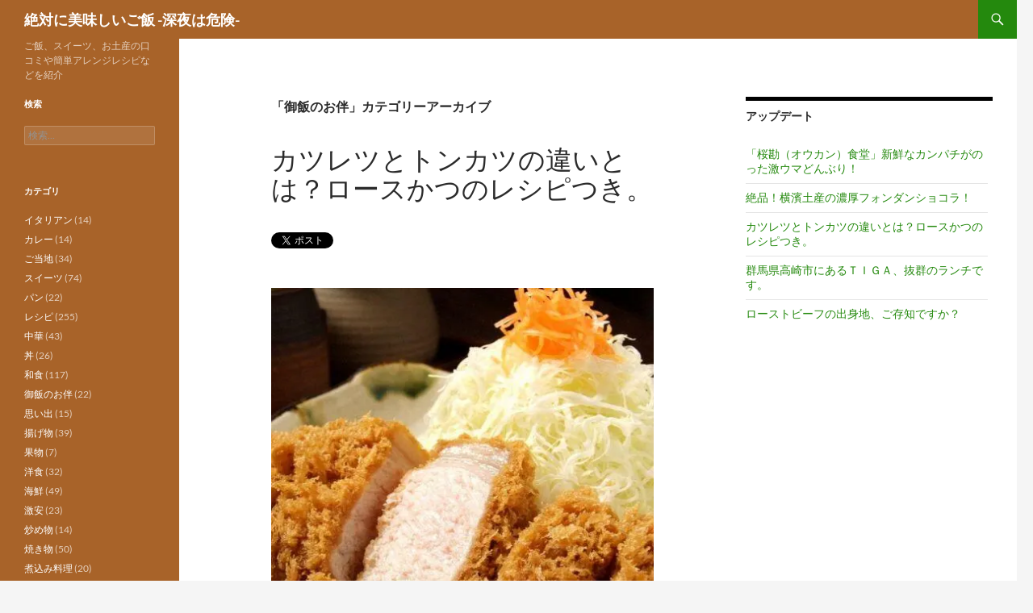

--- FILE ---
content_type: text/html; charset=UTF-8
request_url: https://food.yellow-goose.com/category/%E5%BE%A1%E9%A3%AF%E3%81%AE%E3%81%8A%E4%BC%B4/
body_size: 18138
content:
<!DOCTYPE html>
<!--[if IE 7]>
<html class="ie ie7" dir="ltr" lang="ja" prefix="og: https://ogp.me/ns#">
<![endif]-->
<!--[if IE 8]>
<html class="ie ie8" dir="ltr" lang="ja" prefix="og: https://ogp.me/ns#">
<![endif]-->
<!--[if !(IE 7) & !(IE 8)]><!-->
<html dir="ltr" lang="ja" prefix="og: https://ogp.me/ns#">
<!--<![endif]-->
<head>
	<meta charset="UTF-8">
	<meta name="viewport" content="width=device-width">
	<title>御飯のお伴 | 絶対に美味しいご飯 -深夜は危険-</title>
	<link rel="profile" href="http://gmpg.org/xfn/11">
	<link rel="pingback" href="https://food.yellow-goose.com/wp/xmlrpc.php">
	<!--[if lt IE 9]>
	<script src="https://food.yellow-goose.com/wp/wp-content/themes/twentyfourteen/js/html5.js"></script>
	<![endif]-->
	
		<!-- All in One SEO 4.9.3 - aioseo.com -->
	<meta name="robots" content="noindex, max-snippet:-1, max-image-preview:large, max-video-preview:-1" />
	<meta name="google-site-verification" content="8bUQLv3ShAvt-7OHXA8Y5Fam3q9FHEymlF4nG9bpfGc" />
	<link rel="canonical" href="https://food.yellow-goose.com/category/%e5%be%a1%e9%a3%af%e3%81%ae%e3%81%8a%e4%bc%b4/" />
	<link rel="next" href="https://food.yellow-goose.com/category/%E5%BE%A1%E9%A3%AF%E3%81%AE%E3%81%8A%E4%BC%B4/page/2/" />
	<meta name="generator" content="All in One SEO (AIOSEO) 4.9.3" />
		<script type="application/ld+json" class="aioseo-schema">
			{"@context":"https:\/\/schema.org","@graph":[{"@type":"BreadcrumbList","@id":"https:\/\/food.yellow-goose.com\/category\/%E5%BE%A1%E9%A3%AF%E3%81%AE%E3%81%8A%E4%BC%B4\/#breadcrumblist","itemListElement":[{"@type":"ListItem","@id":"https:\/\/food.yellow-goose.com#listItem","position":1,"name":"Home","item":"https:\/\/food.yellow-goose.com","nextItem":{"@type":"ListItem","@id":"https:\/\/food.yellow-goose.com\/category\/%e5%be%a1%e9%a3%af%e3%81%ae%e3%81%8a%e4%bc%b4\/#listItem","name":"\u5fa1\u98ef\u306e\u304a\u4f34"}},{"@type":"ListItem","@id":"https:\/\/food.yellow-goose.com\/category\/%e5%be%a1%e9%a3%af%e3%81%ae%e3%81%8a%e4%bc%b4\/#listItem","position":2,"name":"\u5fa1\u98ef\u306e\u304a\u4f34","previousItem":{"@type":"ListItem","@id":"https:\/\/food.yellow-goose.com#listItem","name":"Home"}}]},{"@type":"CollectionPage","@id":"https:\/\/food.yellow-goose.com\/category\/%E5%BE%A1%E9%A3%AF%E3%81%AE%E3%81%8A%E4%BC%B4\/#collectionpage","url":"https:\/\/food.yellow-goose.com\/category\/%E5%BE%A1%E9%A3%AF%E3%81%AE%E3%81%8A%E4%BC%B4\/","name":"\u5fa1\u98ef\u306e\u304a\u4f34 | \u7d76\u5bfe\u306b\u7f8e\u5473\u3057\u3044\u3054\u98ef -\u6df1\u591c\u306f\u5371\u967a-","inLanguage":"ja","isPartOf":{"@id":"https:\/\/food.yellow-goose.com\/#website"},"breadcrumb":{"@id":"https:\/\/food.yellow-goose.com\/category\/%E5%BE%A1%E9%A3%AF%E3%81%AE%E3%81%8A%E4%BC%B4\/#breadcrumblist"}},{"@type":"Person","@id":"https:\/\/food.yellow-goose.com\/#person","name":"\u98ef\u98df\u3046\u4eba"},{"@type":"WebSite","@id":"https:\/\/food.yellow-goose.com\/#website","url":"https:\/\/food.yellow-goose.com\/","name":"\u7d76\u5bfe\u306b\u7f8e\u5473\u3057\u3044\u3054\u98ef -\u6df1\u591c\u306f\u5371\u967a-","description":"\u3054\u98ef\u3001\u30b9\u30a4\u30fc\u30c4\u3001\u304a\u571f\u7523\u306e\u53e3\u30b3\u30df\u3084\u7c21\u5358\u30a2\u30ec\u30f3\u30b8\u30ec\u30b7\u30d4\u306a\u3069\u3092\u7d39\u4ecb","inLanguage":"ja","publisher":{"@id":"https:\/\/food.yellow-goose.com\/#person"}}]}
		</script>
		<!-- All in One SEO -->

<link rel='dns-prefetch' href='//stats.wp.com' />
<link rel='preconnect' href='//i0.wp.com' />
<link rel='preconnect' href='//c0.wp.com' />
<link rel="alternate" type="application/rss+xml" title="絶対に美味しいご飯 -深夜は危険- &raquo; フィード" href="https://food.yellow-goose.com/feed/" />
<link rel="alternate" type="application/rss+xml" title="絶対に美味しいご飯 -深夜は危険- &raquo; コメントフィード" href="https://food.yellow-goose.com/comments/feed/" />
<link rel="alternate" type="application/rss+xml" title="絶対に美味しいご飯 -深夜は危険- &raquo; 御飯のお伴 カテゴリーのフィード" href="https://food.yellow-goose.com/category/%e5%be%a1%e9%a3%af%e3%81%ae%e3%81%8a%e4%bc%b4/feed/" />
<style id='wp-img-auto-sizes-contain-inline-css'>
img:is([sizes=auto i],[sizes^="auto," i]){contain-intrinsic-size:3000px 1500px}
/*# sourceURL=wp-img-auto-sizes-contain-inline-css */
</style>
<link rel='stylesheet' id='twentyfourteen-jetpack-css' href='https://c0.wp.com/p/jetpack/15.4/modules/theme-tools/compat/twentyfourteen.css' media='all' />
<style id='wp-emoji-styles-inline-css'>

	img.wp-smiley, img.emoji {
		display: inline !important;
		border: none !important;
		box-shadow: none !important;
		height: 1em !important;
		width: 1em !important;
		margin: 0 0.07em !important;
		vertical-align: -0.1em !important;
		background: none !important;
		padding: 0 !important;
	}
/*# sourceURL=wp-emoji-styles-inline-css */
</style>
<style id='wp-block-library-inline-css'>
:root{--wp-block-synced-color:#7a00df;--wp-block-synced-color--rgb:122,0,223;--wp-bound-block-color:var(--wp-block-synced-color);--wp-editor-canvas-background:#ddd;--wp-admin-theme-color:#007cba;--wp-admin-theme-color--rgb:0,124,186;--wp-admin-theme-color-darker-10:#006ba1;--wp-admin-theme-color-darker-10--rgb:0,107,160.5;--wp-admin-theme-color-darker-20:#005a87;--wp-admin-theme-color-darker-20--rgb:0,90,135;--wp-admin-border-width-focus:2px}@media (min-resolution:192dpi){:root{--wp-admin-border-width-focus:1.5px}}.wp-element-button{cursor:pointer}:root .has-very-light-gray-background-color{background-color:#eee}:root .has-very-dark-gray-background-color{background-color:#313131}:root .has-very-light-gray-color{color:#eee}:root .has-very-dark-gray-color{color:#313131}:root .has-vivid-green-cyan-to-vivid-cyan-blue-gradient-background{background:linear-gradient(135deg,#00d084,#0693e3)}:root .has-purple-crush-gradient-background{background:linear-gradient(135deg,#34e2e4,#4721fb 50%,#ab1dfe)}:root .has-hazy-dawn-gradient-background{background:linear-gradient(135deg,#faaca8,#dad0ec)}:root .has-subdued-olive-gradient-background{background:linear-gradient(135deg,#fafae1,#67a671)}:root .has-atomic-cream-gradient-background{background:linear-gradient(135deg,#fdd79a,#004a59)}:root .has-nightshade-gradient-background{background:linear-gradient(135deg,#330968,#31cdcf)}:root .has-midnight-gradient-background{background:linear-gradient(135deg,#020381,#2874fc)}:root{--wp--preset--font-size--normal:16px;--wp--preset--font-size--huge:42px}.has-regular-font-size{font-size:1em}.has-larger-font-size{font-size:2.625em}.has-normal-font-size{font-size:var(--wp--preset--font-size--normal)}.has-huge-font-size{font-size:var(--wp--preset--font-size--huge)}.has-text-align-center{text-align:center}.has-text-align-left{text-align:left}.has-text-align-right{text-align:right}.has-fit-text{white-space:nowrap!important}#end-resizable-editor-section{display:none}.aligncenter{clear:both}.items-justified-left{justify-content:flex-start}.items-justified-center{justify-content:center}.items-justified-right{justify-content:flex-end}.items-justified-space-between{justify-content:space-between}.screen-reader-text{border:0;clip-path:inset(50%);height:1px;margin:-1px;overflow:hidden;padding:0;position:absolute;width:1px;word-wrap:normal!important}.screen-reader-text:focus{background-color:#ddd;clip-path:none;color:#444;display:block;font-size:1em;height:auto;left:5px;line-height:normal;padding:15px 23px 14px;text-decoration:none;top:5px;width:auto;z-index:100000}html :where(.has-border-color){border-style:solid}html :where([style*=border-top-color]){border-top-style:solid}html :where([style*=border-right-color]){border-right-style:solid}html :where([style*=border-bottom-color]){border-bottom-style:solid}html :where([style*=border-left-color]){border-left-style:solid}html :where([style*=border-width]){border-style:solid}html :where([style*=border-top-width]){border-top-style:solid}html :where([style*=border-right-width]){border-right-style:solid}html :where([style*=border-bottom-width]){border-bottom-style:solid}html :where([style*=border-left-width]){border-left-style:solid}html :where(img[class*=wp-image-]){height:auto;max-width:100%}:where(figure){margin:0 0 1em}html :where(.is-position-sticky){--wp-admin--admin-bar--position-offset:var(--wp-admin--admin-bar--height,0px)}@media screen and (max-width:600px){html :where(.is-position-sticky){--wp-admin--admin-bar--position-offset:0px}}

/*# sourceURL=wp-block-library-inline-css */
</style><style id='global-styles-inline-css'>
:root{--wp--preset--aspect-ratio--square: 1;--wp--preset--aspect-ratio--4-3: 4/3;--wp--preset--aspect-ratio--3-4: 3/4;--wp--preset--aspect-ratio--3-2: 3/2;--wp--preset--aspect-ratio--2-3: 2/3;--wp--preset--aspect-ratio--16-9: 16/9;--wp--preset--aspect-ratio--9-16: 9/16;--wp--preset--color--black: #000;--wp--preset--color--cyan-bluish-gray: #abb8c3;--wp--preset--color--white: #fff;--wp--preset--color--pale-pink: #f78da7;--wp--preset--color--vivid-red: #cf2e2e;--wp--preset--color--luminous-vivid-orange: #ff6900;--wp--preset--color--luminous-vivid-amber: #fcb900;--wp--preset--color--light-green-cyan: #7bdcb5;--wp--preset--color--vivid-green-cyan: #00d084;--wp--preset--color--pale-cyan-blue: #8ed1fc;--wp--preset--color--vivid-cyan-blue: #0693e3;--wp--preset--color--vivid-purple: #9b51e0;--wp--preset--color--green: #24890d;--wp--preset--color--dark-gray: #2b2b2b;--wp--preset--color--medium-gray: #767676;--wp--preset--color--light-gray: #f5f5f5;--wp--preset--gradient--vivid-cyan-blue-to-vivid-purple: linear-gradient(135deg,rgb(6,147,227) 0%,rgb(155,81,224) 100%);--wp--preset--gradient--light-green-cyan-to-vivid-green-cyan: linear-gradient(135deg,rgb(122,220,180) 0%,rgb(0,208,130) 100%);--wp--preset--gradient--luminous-vivid-amber-to-luminous-vivid-orange: linear-gradient(135deg,rgb(252,185,0) 0%,rgb(255,105,0) 100%);--wp--preset--gradient--luminous-vivid-orange-to-vivid-red: linear-gradient(135deg,rgb(255,105,0) 0%,rgb(207,46,46) 100%);--wp--preset--gradient--very-light-gray-to-cyan-bluish-gray: linear-gradient(135deg,rgb(238,238,238) 0%,rgb(169,184,195) 100%);--wp--preset--gradient--cool-to-warm-spectrum: linear-gradient(135deg,rgb(74,234,220) 0%,rgb(151,120,209) 20%,rgb(207,42,186) 40%,rgb(238,44,130) 60%,rgb(251,105,98) 80%,rgb(254,248,76) 100%);--wp--preset--gradient--blush-light-purple: linear-gradient(135deg,rgb(255,206,236) 0%,rgb(152,150,240) 100%);--wp--preset--gradient--blush-bordeaux: linear-gradient(135deg,rgb(254,205,165) 0%,rgb(254,45,45) 50%,rgb(107,0,62) 100%);--wp--preset--gradient--luminous-dusk: linear-gradient(135deg,rgb(255,203,112) 0%,rgb(199,81,192) 50%,rgb(65,88,208) 100%);--wp--preset--gradient--pale-ocean: linear-gradient(135deg,rgb(255,245,203) 0%,rgb(182,227,212) 50%,rgb(51,167,181) 100%);--wp--preset--gradient--electric-grass: linear-gradient(135deg,rgb(202,248,128) 0%,rgb(113,206,126) 100%);--wp--preset--gradient--midnight: linear-gradient(135deg,rgb(2,3,129) 0%,rgb(40,116,252) 100%);--wp--preset--font-size--small: 13px;--wp--preset--font-size--medium: 20px;--wp--preset--font-size--large: 36px;--wp--preset--font-size--x-large: 42px;--wp--preset--spacing--20: 0.44rem;--wp--preset--spacing--30: 0.67rem;--wp--preset--spacing--40: 1rem;--wp--preset--spacing--50: 1.5rem;--wp--preset--spacing--60: 2.25rem;--wp--preset--spacing--70: 3.38rem;--wp--preset--spacing--80: 5.06rem;--wp--preset--shadow--natural: 6px 6px 9px rgba(0, 0, 0, 0.2);--wp--preset--shadow--deep: 12px 12px 50px rgba(0, 0, 0, 0.4);--wp--preset--shadow--sharp: 6px 6px 0px rgba(0, 0, 0, 0.2);--wp--preset--shadow--outlined: 6px 6px 0px -3px rgb(255, 255, 255), 6px 6px rgb(0, 0, 0);--wp--preset--shadow--crisp: 6px 6px 0px rgb(0, 0, 0);}:where(.is-layout-flex){gap: 0.5em;}:where(.is-layout-grid){gap: 0.5em;}body .is-layout-flex{display: flex;}.is-layout-flex{flex-wrap: wrap;align-items: center;}.is-layout-flex > :is(*, div){margin: 0;}body .is-layout-grid{display: grid;}.is-layout-grid > :is(*, div){margin: 0;}:where(.wp-block-columns.is-layout-flex){gap: 2em;}:where(.wp-block-columns.is-layout-grid){gap: 2em;}:where(.wp-block-post-template.is-layout-flex){gap: 1.25em;}:where(.wp-block-post-template.is-layout-grid){gap: 1.25em;}.has-black-color{color: var(--wp--preset--color--black) !important;}.has-cyan-bluish-gray-color{color: var(--wp--preset--color--cyan-bluish-gray) !important;}.has-white-color{color: var(--wp--preset--color--white) !important;}.has-pale-pink-color{color: var(--wp--preset--color--pale-pink) !important;}.has-vivid-red-color{color: var(--wp--preset--color--vivid-red) !important;}.has-luminous-vivid-orange-color{color: var(--wp--preset--color--luminous-vivid-orange) !important;}.has-luminous-vivid-amber-color{color: var(--wp--preset--color--luminous-vivid-amber) !important;}.has-light-green-cyan-color{color: var(--wp--preset--color--light-green-cyan) !important;}.has-vivid-green-cyan-color{color: var(--wp--preset--color--vivid-green-cyan) !important;}.has-pale-cyan-blue-color{color: var(--wp--preset--color--pale-cyan-blue) !important;}.has-vivid-cyan-blue-color{color: var(--wp--preset--color--vivid-cyan-blue) !important;}.has-vivid-purple-color{color: var(--wp--preset--color--vivid-purple) !important;}.has-black-background-color{background-color: var(--wp--preset--color--black) !important;}.has-cyan-bluish-gray-background-color{background-color: var(--wp--preset--color--cyan-bluish-gray) !important;}.has-white-background-color{background-color: var(--wp--preset--color--white) !important;}.has-pale-pink-background-color{background-color: var(--wp--preset--color--pale-pink) !important;}.has-vivid-red-background-color{background-color: var(--wp--preset--color--vivid-red) !important;}.has-luminous-vivid-orange-background-color{background-color: var(--wp--preset--color--luminous-vivid-orange) !important;}.has-luminous-vivid-amber-background-color{background-color: var(--wp--preset--color--luminous-vivid-amber) !important;}.has-light-green-cyan-background-color{background-color: var(--wp--preset--color--light-green-cyan) !important;}.has-vivid-green-cyan-background-color{background-color: var(--wp--preset--color--vivid-green-cyan) !important;}.has-pale-cyan-blue-background-color{background-color: var(--wp--preset--color--pale-cyan-blue) !important;}.has-vivid-cyan-blue-background-color{background-color: var(--wp--preset--color--vivid-cyan-blue) !important;}.has-vivid-purple-background-color{background-color: var(--wp--preset--color--vivid-purple) !important;}.has-black-border-color{border-color: var(--wp--preset--color--black) !important;}.has-cyan-bluish-gray-border-color{border-color: var(--wp--preset--color--cyan-bluish-gray) !important;}.has-white-border-color{border-color: var(--wp--preset--color--white) !important;}.has-pale-pink-border-color{border-color: var(--wp--preset--color--pale-pink) !important;}.has-vivid-red-border-color{border-color: var(--wp--preset--color--vivid-red) !important;}.has-luminous-vivid-orange-border-color{border-color: var(--wp--preset--color--luminous-vivid-orange) !important;}.has-luminous-vivid-amber-border-color{border-color: var(--wp--preset--color--luminous-vivid-amber) !important;}.has-light-green-cyan-border-color{border-color: var(--wp--preset--color--light-green-cyan) !important;}.has-vivid-green-cyan-border-color{border-color: var(--wp--preset--color--vivid-green-cyan) !important;}.has-pale-cyan-blue-border-color{border-color: var(--wp--preset--color--pale-cyan-blue) !important;}.has-vivid-cyan-blue-border-color{border-color: var(--wp--preset--color--vivid-cyan-blue) !important;}.has-vivid-purple-border-color{border-color: var(--wp--preset--color--vivid-purple) !important;}.has-vivid-cyan-blue-to-vivid-purple-gradient-background{background: var(--wp--preset--gradient--vivid-cyan-blue-to-vivid-purple) !important;}.has-light-green-cyan-to-vivid-green-cyan-gradient-background{background: var(--wp--preset--gradient--light-green-cyan-to-vivid-green-cyan) !important;}.has-luminous-vivid-amber-to-luminous-vivid-orange-gradient-background{background: var(--wp--preset--gradient--luminous-vivid-amber-to-luminous-vivid-orange) !important;}.has-luminous-vivid-orange-to-vivid-red-gradient-background{background: var(--wp--preset--gradient--luminous-vivid-orange-to-vivid-red) !important;}.has-very-light-gray-to-cyan-bluish-gray-gradient-background{background: var(--wp--preset--gradient--very-light-gray-to-cyan-bluish-gray) !important;}.has-cool-to-warm-spectrum-gradient-background{background: var(--wp--preset--gradient--cool-to-warm-spectrum) !important;}.has-blush-light-purple-gradient-background{background: var(--wp--preset--gradient--blush-light-purple) !important;}.has-blush-bordeaux-gradient-background{background: var(--wp--preset--gradient--blush-bordeaux) !important;}.has-luminous-dusk-gradient-background{background: var(--wp--preset--gradient--luminous-dusk) !important;}.has-pale-ocean-gradient-background{background: var(--wp--preset--gradient--pale-ocean) !important;}.has-electric-grass-gradient-background{background: var(--wp--preset--gradient--electric-grass) !important;}.has-midnight-gradient-background{background: var(--wp--preset--gradient--midnight) !important;}.has-small-font-size{font-size: var(--wp--preset--font-size--small) !important;}.has-medium-font-size{font-size: var(--wp--preset--font-size--medium) !important;}.has-large-font-size{font-size: var(--wp--preset--font-size--large) !important;}.has-x-large-font-size{font-size: var(--wp--preset--font-size--x-large) !important;}
/*# sourceURL=global-styles-inline-css */
</style>

<style id='classic-theme-styles-inline-css'>
/*! This file is auto-generated */
.wp-block-button__link{color:#fff;background-color:#32373c;border-radius:9999px;box-shadow:none;text-decoration:none;padding:calc(.667em + 2px) calc(1.333em + 2px);font-size:1.125em}.wp-block-file__button{background:#32373c;color:#fff;text-decoration:none}
/*# sourceURL=/wp-includes/css/classic-themes.min.css */
</style>
<link rel='stylesheet' id='parent-style-css' href='https://food.yellow-goose.com/wp/wp-content/themes/twentyfourteen/style.css?ver=6.9' media='all' />
<link rel='stylesheet' id='twentyfourteen-lato-css' href='https://food.yellow-goose.com/wp/wp-content/themes/twentyfourteen/fonts/font-lato.css?ver=20230328' media='all' />
<link rel='stylesheet' id='genericons-css' href='https://c0.wp.com/p/jetpack/15.4/_inc/genericons/genericons/genericons.css' media='all' />
<link rel='stylesheet' id='twentyfourteen-style-css' href='https://food.yellow-goose.com/wp/wp-content/themes/twentyfourteen-ch/style.css?ver=20251202' media='all' />
<link rel='stylesheet' id='twentyfourteen-block-style-css' href='https://food.yellow-goose.com/wp/wp-content/themes/twentyfourteen/css/blocks.css?ver=20250715' media='all' />
<script src="https://c0.wp.com/c/6.9/wp-includes/js/jquery/jquery.min.js" id="jquery-core-js"></script>
<script src="https://c0.wp.com/c/6.9/wp-includes/js/jquery/jquery-migrate.min.js" id="jquery-migrate-js"></script>
<script id="jquery-js-after">
jQuery(document).ready(function() {
	jQuery(".1b89b83e50904cffc2318a1a2cff58d8").click(function() {
		jQuery.post(
			"https://food.yellow-goose.com/wp/wp-admin/admin-ajax.php", {
				"action": "quick_adsense_onpost_ad_click",
				"quick_adsense_onpost_ad_index": jQuery(this).attr("data-index"),
				"quick_adsense_nonce": "10d4a14f9f",
			}, function(response) { }
		);
	});
});

//# sourceURL=jquery-js-after
</script>
<script src="https://food.yellow-goose.com/wp/wp-content/themes/twentyfourteen/js/functions.js?ver=20250729" id="twentyfourteen-script-js" defer data-wp-strategy="defer"></script>
<link rel="https://api.w.org/" href="https://food.yellow-goose.com/wp-json/" /><link rel="alternate" title="JSON" type="application/json" href="https://food.yellow-goose.com/wp-json/wp/v2/categories/10" /><link rel="EditURI" type="application/rsd+xml" title="RSD" href="https://food.yellow-goose.com/wp/xmlrpc.php?rsd" />
<meta name="generator" content="WordPress 6.9" />
<!-- This site is powered by Tweet, Like, Plusone and Share Plugin - http://techxt.com/tweet-like-google-1-and-share-plugin-wordpress/ -->
		<meta property="og:type" content="article" />
		<meta property="og:title" content="絶対に美味しいご飯 -深夜は危険-" />
		<meta property="og:url" content="https://food.yellow-goose.com" />
		<meta property="og:description" content="ご飯、スイーツ、お土産の口コミや簡単アレンジレシピなどを紹介" />
		<meta property="og:site_name" content="絶対に美味しいご飯 -深夜は危険-" />
		<!--[if lt IE 9]>
	  <script src="//html5shim.googlecode.com/svn/trunk/html5.js"></script>
	<![endif]-->
			<style type="text/css">div.socialicons{float:left;display:block;margin-right: 10px;line-height: 1;padding-bottom:10px;}div.socialiconsv{line-height: 1;}div.socialiconsv p{line-height: 1;display:none;}div.socialicons p{margin-bottom: 0px !important;margin-top: 0px !important;padding-bottom: 0px !important;padding-top: 0px !important;}div.social4iv{background: none repeat scroll 0 0 #FFFFFF;border: 1px solid #aaa;border-radius: 3px 3px 3px 3px;box-shadow: 3px 3px 3px #DDDDDD;padding: 3px;position: fixed;text-align: center;top: 55px;width: 76px;display:none;}div.socialiconsv{padding-bottom: 5px;}</style>
<style type="text/css">.post_content .social4i iframe {
  margin:0 !important;
}
.fb-like iframe,.item-facebook-like iframe {
max-width: none !important;
}</style>	<style>img#wpstats{display:none}</style>
		<link rel="icon" href="https://i0.wp.com/food.yellow-goose.com/wp/wp-content/uploads/2020/04/cropped-aomaru.png?fit=32%2C32&#038;ssl=1" sizes="32x32" />
<link rel="icon" href="https://i0.wp.com/food.yellow-goose.com/wp/wp-content/uploads/2020/04/cropped-aomaru.png?fit=192%2C192&#038;ssl=1" sizes="192x192" />
<link rel="apple-touch-icon" href="https://i0.wp.com/food.yellow-goose.com/wp/wp-content/uploads/2020/04/cropped-aomaru.png?fit=180%2C180&#038;ssl=1" />
<meta name="msapplication-TileImage" content="https://i0.wp.com/food.yellow-goose.com/wp/wp-content/uploads/2020/04/cropped-aomaru.png?fit=270%2C270&#038;ssl=1" />
		<style id="wp-custom-css">
			/*
カスタム CSS 機能へようこそ。

使い方についてはこちらをご覧ください
(英語ドキュメンテーション)。http://wp.me/PEmnE-Bt
*/
footer.site-footer {
	display: none;
}

.hentry .mejs-mediaelement,
.hentry .mejs-container .mejs-controls {
	background: #a86329;
}

.site-header {
	background-color: #a86329;
}

.content-sidebar .widget_twentyfourteen_ephemera .widget-title:before {
	background-color: #a86329;
}

.featured-content {
	background: #a86329 url(images/pattern-dark.svg) repeat fixed;
}

.featured-content .entry-header {
	background-color: #a86329;
}

.slider-control-paging {
	background-color: #a86329;
}

.grid .featured-content .entry-header {
	border-color: #a86329;
}

.site:before {
	background-color: #a86329;
}

a {
	color: #ba3434;
	text-decoration: none;
}

a:hover {
	color: #ba3434;
	text-decoration: underline;
}

.post-thumbnail {
	display: none;
}

div.entry-meta {
	display: none;
}

.wpp_featured {
	float: left;
	margin: 3px;
}

ul {
	list-style: none;
	width: 98%;
}

/*ul.random-posts {
	list-style: none;
	width: 98%;
}*/
ul.random-posts li {
	list-style: none;
	border-bottom: 1px dashed #ccc;
	height: 145px;
	margin: 15px 10px 5px;
	font-size: 13px;
}

ul.random-posts li img {
	float: left;
	margin: 3px;
}

span.black {
	color: #666;
	text-decoration: none;
}

div.picul {
	font-size: 12px;
}

div.picul li img {
	margin-bottom: 20px;
}

div.picul img {
	float: left;
}		</style>
		</head>

<body class="archive category category-10 wp-embed-responsive wp-theme-twentyfourteen wp-child-theme-twentyfourteen-ch masthead-fixed list-view">
<script async src="//pagead2.googlesyndication.com/pagead/js/adsbygoogle.js"></script>
<script>
  (adsbygoogle = window.adsbygoogle || []).push({
    google_ad_client: "ca-pub-9460117674873596",
    enable_page_level_ads: true
  });
</script>
<div id="page" class="hfeed site">
	
	<header id="masthead" class="site-header" role="banner">
		<div class="header-main">
			<h1 class="site-title"><a href="https://food.yellow-goose.com/" rel="home">絶対に美味しいご飯 -深夜は危険-</a></h1>

			<div class="search-toggle">
				<a href="#search-container" class="screen-reader-text" aria-expanded="false" aria-controls="search-container">検索</a>
			</div>

			<nav id="primary-navigation" class="site-navigation primary-navigation" role="navigation">
				<button class="menu-toggle">メインメニュー</button>
				<a class="screen-reader-text skip-link" href="#content">コンテンツへスキップ</a>
				<div id="primary-menu" class="nav-menu"></div>
			</nav>
		</div>

		<div id="search-container" class="search-box-wrapper hide">
			<div class="search-box">
				<form role="search" method="get" class="search-form" action="https://food.yellow-goose.com/">
				<label>
					<span class="screen-reader-text">検索:</span>
					<input type="search" class="search-field" placeholder="検索&hellip;" value="" name="s" />
				</label>
				<input type="submit" class="search-submit" value="検索" />
			</form>			</div>
		</div>
	</header><!-- #masthead -->

	<div id="main" class="site-main">

	<section id="primary" class="content-area">
		<div id="content" class="site-content" role="main">

			
			<header class="archive-header">
				<h1 class="archive-title">
				「御飯のお伴」カテゴリーアーカイブ				</h1>

							</header><!-- .archive-header -->

				
<article id="post-2127" class="post-2127 post type-post status-publish format-standard has-post-thumbnail hentry category-27 category-10 category-14">
	
	<a class="post-thumbnail" href="https://food.yellow-goose.com/%e3%82%ab%e3%83%84%e3%83%ac%e3%83%84%e3%81%a8%e3%83%88%e3%83%b3%e3%82%ab%e3%83%84%e3%81%ae%e9%81%95%e3%81%84%e3%81%a8%e3%81%af%ef%bc%9f%e3%83%ad%e3%83%bc%e3%82%b9%e3%81%8b%e3%81%a4%e3%81%ae%e3%83%ac/" aria-hidden="true">
			<img width="480" height="372" src="https://i0.wp.com/food.yellow-goose.com/wp/wp-content/uploads/2014/12/BaTREEeCIAAQeib.jpg?resize=480%2C372&amp;ssl=1" class="attachment-post-thumbnail size-post-thumbnail wp-post-image" alt="カツレツとトンカツの違いとは？ロースかつのレシピつき。" decoding="async" fetchpriority="high" />	</a>

			
	<header class="entry-header">
				<div class="entry-meta">
			<span class="cat-links"><a href="https://food.yellow-goose.com/category/%e3%83%ac%e3%82%b7%e3%83%94/" rel="category tag">レシピ</a>, <a href="https://food.yellow-goose.com/category/%e5%be%a1%e9%a3%af%e3%81%ae%e3%81%8a%e4%bc%b4/" rel="category tag">御飯のお伴</a>, <a href="https://food.yellow-goose.com/category/%e6%8f%9a%e3%81%92%e7%89%a9/" rel="category tag">揚げ物</a></span>
		</div>
			<h1 class="entry-title"><a href="https://food.yellow-goose.com/%e3%82%ab%e3%83%84%e3%83%ac%e3%83%84%e3%81%a8%e3%83%88%e3%83%b3%e3%82%ab%e3%83%84%e3%81%ae%e9%81%95%e3%81%84%e3%81%a8%e3%81%af%ef%bc%9f%e3%83%ad%e3%83%bc%e3%82%b9%e3%81%8b%e3%81%a4%e3%81%ae%e3%83%ac/" rel="bookmark">カツレツとトンカツの違いとは？ロースかつのレシピつき。</a></h1>
		<div class="entry-meta">
			<span class="entry-date"><a href="https://food.yellow-goose.com/%e3%82%ab%e3%83%84%e3%83%ac%e3%83%84%e3%81%a8%e3%83%88%e3%83%b3%e3%82%ab%e3%83%84%e3%81%ae%e9%81%95%e3%81%84%e3%81%a8%e3%81%af%ef%bc%9f%e3%83%ad%e3%83%bc%e3%82%b9%e3%81%8b%e3%81%a4%e3%81%ae%e3%83%ac/" rel="bookmark"><time class="entry-date" datetime="2014-12-03T16:06:14+09:00">2014/12/03</time></a></span> <span class="byline"><span class="author vcard"><a class="url fn n" href="https://food.yellow-goose.com/author/i-knew-it/" rel="author">飯を食べる人</a></span></span>		</div><!-- .entry-meta -->
	</header><!-- .entry-header -->

		<div class="entry-content">
		<!--CusAds0--><div class="social4i" style="height:69px;">
<div class="social4in" style="height:69px;float: left;">
<div class="socialicons s4twitter" style="float:left;margin-right: 10px;padding-bottom:7px"><a href="https://twitter.com/share" data-url="https://food.yellow-goose.com/%e3%82%ab%e3%83%84%e3%83%ac%e3%83%84%e3%81%a8%e3%83%88%e3%83%b3%e3%82%ab%e3%83%84%e3%81%ae%e9%81%95%e3%81%84%e3%81%a8%e3%81%af%ef%bc%9f%e3%83%ad%e3%83%bc%e3%82%b9%e3%81%8b%e3%81%a4%e3%81%ae%e3%83%ac/" data-counturl="https://food.yellow-goose.com/%e3%82%ab%e3%83%84%e3%83%ac%e3%83%84%e3%81%a8%e3%83%88%e3%83%b3%e3%82%ab%e3%83%84%e3%81%ae%e9%81%95%e3%81%84%e3%81%a8%e3%81%af%ef%bc%9f%e3%83%ad%e3%83%bc%e3%82%b9%e3%81%8b%e3%81%a4%e3%81%ae%e3%83%ac/" data-text="カツレツとトンカツの違いとは？ロースかつのレシピつき。" class="twitter-share-button" data-count="vertical" data-via=""></a></div>
<div class="socialicons s4fblike" style="float:left;margin-right: 10px;">
<div class="fb-like" data-href="https://food.yellow-goose.com/%e3%82%ab%e3%83%84%e3%83%ac%e3%83%84%e3%81%a8%e3%83%88%e3%83%b3%e3%82%ab%e3%83%84%e3%81%ae%e9%81%95%e3%81%84%e3%81%a8%e3%81%af%ef%bc%9f%e3%83%ad%e3%83%bc%e3%82%b9%e3%81%8b%e3%81%a4%e3%81%ae%e3%83%ac/" data-send="false"  data-layout="box_count" data-width="55" data-height="62"  data-show-faces="false"></div>
</div>
</div>
<div style="clear:both"></div>
</div>
<p><a href="https://i0.wp.com/food.yellow-goose.com/wp/wp-content/uploads/2014/12/BaTREEeCIAAQeib.jpg"><img data-recalc-dims="1" decoding="async" src="https://i0.wp.com/food.yellow-goose.com/wp/wp-content/uploads/2014/12/BaTREEeCIAAQeib.jpg?resize=474%2C473" alt="BaTREEeCIAAQeib" width="474" height="473" class="alignnone size-full wp-image-2128" srcset="https://i0.wp.com/food.yellow-goose.com/wp/wp-content/uploads/2014/12/BaTREEeCIAAQeib.jpg?w=480&amp;ssl=1 480w, https://i0.wp.com/food.yellow-goose.com/wp/wp-content/uploads/2014/12/BaTREEeCIAAQeib.jpg?resize=300%2C300&amp;ssl=1 300w" sizes="(max-width: 474px) 100vw, 474px" /></a><br />
外はサクサク、中はジューシー。<br />
トンカツは日本における洋食の代表です。</p>
<p>そんなトンカツは明治時代に登場しました。<br />
それまではカツレツと言えば牛肉を使っていましたが、<br />
銀座の名店「煉瓦亭」が初めて豚肉を使ってカツレツを作り、<br />
これが大ヒット。<br />
大量の油で揚げる作り方や、生の千切りキャベツをそえたのもここが始まりだそう。</p>
<p>ちなみにこの煉瓦亭、いまだに健在です。<br />
銀座三丁目の横丁にて、今日も老若男女の胃袋を満たし続けています。</p><!--CusAds0-->
<p>ところで、トンカツとカツレツでは厳密に言えば作り方が違います。<br />
トンカツなどの揚げ物はパン粉をつけて大量の油で揚げますが、<br />
カツレツは炒め揚げと言える程、油の量は少ないです。<br />
その語源も「Cotelett(コートレット)」であり、外国の料理なのです。</p><!--CusAds0-->
<p>ということで、本日は豚肉の中でも特にジューシーなロース肉を使った、<br />
トンカツの作り方のご紹介です。<br />
はちみつを使って、やわらかジューシーに仕上げました！</p>
<p><a href="https://i0.wp.com/food.yellow-goose.com/wp/wp-content/uploads/2014/02/ingredients.jpg"><img data-recalc-dims="1" decoding="async" class="alignnone size-full wp-image-857" alt="ingredients" src="https://i0.wp.com/food.yellow-goose.com/wp/wp-content/uploads/2014/02/ingredients.jpg?resize=140%2C40" width="140" height="40" /></a><br />
豚肉(ロース)　300g(2枚)<br />
小麦粉　大さじ1<br />
たまご　1個<br />
パン粉　300g<br />
塩こしょう　適量<br />
はちみつ　適量<br />
サラダ油　大さじ1<br />
キャベツ　適量</p>
<p><a href="https://i0.wp.com/food.yellow-goose.com/wp/wp-content/uploads/2014/02/3min.jpg"><img data-recalc-dims="1" loading="lazy" decoding="async" class="alignnone size-full wp-image-858" alt="3min" src="https://i0.wp.com/food.yellow-goose.com/wp/wp-content/uploads/2014/02/3min.jpg?resize=140%2C40" width="140" height="40" /></a><br />
■豚肉を2枚に切り(カットされているものでもOK)、肉の1cm内側に軽く切り込みを入れる。<br />
■さらに筋を切り、包丁の背中の部分を使用して肉全体を叩いて柔らかくする。<br />
■全体に塩こしょうしたあと、両面にまんべんなく蜂蜜塗っておく。<br />
■油を175℃に加熱しておく間にキャベツを千切りにし、水に浸しておく。<br />
■肉を小麦粉、たまご、パン粉の順にくぐらせ、ゆっくりと油に入れてかりっとキツネ色になるまで揚げる。<br />
■揚げたカツは2cm幅にきり、千切りしたキャベツをのせたお皿にトンカツをおいて完成！</p>
<p><a href="https://i0.wp.com/food.yellow-goose.com/wp/wp-content/uploads/2014/02/tips.jpg"><img data-recalc-dims="1" loading="lazy" decoding="async" class="alignnone size-full wp-image-859" alt="tips" src="https://i0.wp.com/food.yellow-goose.com/wp/wp-content/uploads/2014/02/tips.jpg?resize=140%2C40" width="140" height="40" /></a><br />
＋油の温度は175℃で！中はジューシー、外はカリッと揚がります。</p>

<div style="font-size: 0px; height: 0px; line-height: 0px; margin: 0; padding: 0; clear: both;"></div>	</div><!-- .entry-content -->
	
	</article><!-- #post-2127 -->

<article id="post-2009" class="post-2009 post type-post status-publish format-standard has-post-thumbnail hentry category-10 category-9">
	
	<a class="post-thumbnail" href="https://food.yellow-goose.com/%e3%82%bd%e3%83%bc%e3%82%bb%e3%83%bc%e3%82%b8%e3%81%a8%e3%83%95%e3%83%a9%e3%83%b3%e3%82%af%e3%83%95%e3%83%ab%e3%83%88%e3%81%ae%e9%81%95%e3%81%84%e3%82%92%e3%81%94%e5%ad%98%e3%81%98%ef%bc%9f%ef%bc%9f/" aria-hidden="true">
			<img width="599" height="372" src="https://i0.wp.com/food.yellow-goose.com/wp/wp-content/uploads/2014/08/BaTRinRCYAA7b9r.jpg?resize=599%2C372&amp;ssl=1" class="attachment-post-thumbnail size-post-thumbnail wp-post-image" alt="ソーセージとフランクフルトの違いをご存じ？？からのギョニソ革命。" decoding="async" loading="lazy" />	</a>

			
	<header class="entry-header">
				<div class="entry-meta">
			<span class="cat-links"><a href="https://food.yellow-goose.com/category/%e5%be%a1%e9%a3%af%e3%81%ae%e3%81%8a%e4%bc%b4/" rel="category tag">御飯のお伴</a>, <a href="https://food.yellow-goose.com/category/%e7%84%bc%e3%81%8d%e7%89%a9/" rel="category tag">焼き物</a></span>
		</div>
			<h1 class="entry-title"><a href="https://food.yellow-goose.com/%e3%82%bd%e3%83%bc%e3%82%bb%e3%83%bc%e3%82%b8%e3%81%a8%e3%83%95%e3%83%a9%e3%83%b3%e3%82%af%e3%83%95%e3%83%ab%e3%83%88%e3%81%ae%e9%81%95%e3%81%84%e3%82%92%e3%81%94%e5%ad%98%e3%81%98%ef%bc%9f%ef%bc%9f/" rel="bookmark">ソーセージとフランクフルトの違いをご存じ？？からのギョニソ革命。</a></h1>
		<div class="entry-meta">
			<span class="entry-date"><a href="https://food.yellow-goose.com/%e3%82%bd%e3%83%bc%e3%82%bb%e3%83%bc%e3%82%b8%e3%81%a8%e3%83%95%e3%83%a9%e3%83%b3%e3%82%af%e3%83%95%e3%83%ab%e3%83%88%e3%81%ae%e9%81%95%e3%81%84%e3%82%92%e3%81%94%e5%ad%98%e3%81%98%ef%bc%9f%ef%bc%9f/" rel="bookmark"><time class="entry-date" datetime="2014-08-18T19:57:56+09:00">2014/08/18</time></a></span> <span class="byline"><span class="author vcard"><a class="url fn n" href="https://food.yellow-goose.com/author/i-knew-it/" rel="author">飯を食べる人</a></span></span>		</div><!-- .entry-meta -->
	</header><!-- .entry-header -->

		<div class="entry-content">
		<!--CusAds0--><div class="social4i" style="height:69px;">
<div class="social4in" style="height:69px;float: left;">
<div class="socialicons s4twitter" style="float:left;margin-right: 10px;padding-bottom:7px"><a href="https://twitter.com/share" data-url="https://food.yellow-goose.com/%e3%82%bd%e3%83%bc%e3%82%bb%e3%83%bc%e3%82%b8%e3%81%a8%e3%83%95%e3%83%a9%e3%83%b3%e3%82%af%e3%83%95%e3%83%ab%e3%83%88%e3%81%ae%e9%81%95%e3%81%84%e3%82%92%e3%81%94%e5%ad%98%e3%81%98%ef%bc%9f%ef%bc%9f/" data-counturl="https://food.yellow-goose.com/%e3%82%bd%e3%83%bc%e3%82%bb%e3%83%bc%e3%82%b8%e3%81%a8%e3%83%95%e3%83%a9%e3%83%b3%e3%82%af%e3%83%95%e3%83%ab%e3%83%88%e3%81%ae%e9%81%95%e3%81%84%e3%82%92%e3%81%94%e5%ad%98%e3%81%98%ef%bc%9f%ef%bc%9f/" data-text="ソーセージとフランクフルトの違いをご存じ？？からのギョニソ革命。" class="twitter-share-button" data-count="vertical" data-via=""></a></div>
<div class="socialicons s4fblike" style="float:left;margin-right: 10px;">
<div class="fb-like" data-href="https://food.yellow-goose.com/%e3%82%bd%e3%83%bc%e3%82%bb%e3%83%bc%e3%82%b8%e3%81%a8%e3%83%95%e3%83%a9%e3%83%b3%e3%82%af%e3%83%95%e3%83%ab%e3%83%88%e3%81%ae%e9%81%95%e3%81%84%e3%82%92%e3%81%94%e5%ad%98%e3%81%98%ef%bc%9f%ef%bc%9f/" data-send="false"  data-layout="box_count" data-width="55" data-height="62"  data-show-faces="false"></div>
</div>
</div>
<div style="clear:both"></div>
</div>
<p><a href="https://i0.wp.com/food.yellow-goose.com/wp/wp-content/uploads/2014/08/BaTRinRCYAA7b9r.jpg"><img data-recalc-dims="1" loading="lazy" decoding="async" class="alignnone size-full wp-image-2010" src="https://i0.wp.com/food.yellow-goose.com/wp/wp-content/uploads/2014/08/BaTRinRCYAA7b9r.jpg?resize=474%2C317" alt="BaTRinRCYAA7b9r" width="474" height="317" srcset="https://i0.wp.com/food.yellow-goose.com/wp/wp-content/uploads/2014/08/BaTRinRCYAA7b9r.jpg?w=599&amp;ssl=1 599w, https://i0.wp.com/food.yellow-goose.com/wp/wp-content/uploads/2014/08/BaTRinRCYAA7b9r.jpg?resize=300%2C200&amp;ssl=1 300w" sizes="auto, (max-width: 474px) 100vw, 474px" /></a><br />
ぴーひょろろぴーひょろろ～・・・♪<br />
夏と言えばお祭り。<br />
お祭りと言えば屋台。<br />
そんな屋台でよく売っているフランクフルト。<br />
最近は不景気からかちっちゃいなーなんて思いつつ、<br />
この小ささじゃあソーセージじゃないか！<br />
と心の中で呟いてみる。</p>
<p>ん？</p>
<p>フランクフルトとソーセージって、違いは大きさなのか？<br />
フランクは小さくて、ソーセージはデカイ？<br />
それって正しいの？？？</p>
<p>いいえ、間違いです。</p><!--CusAds0--><!--CusAds0-->
<p>実はソーセージが一番デカイ括りを指す言葉。総称みたいなものですな。<br />
つまりソーセージは、長期保存ができる(=いぶったりした)腸詰製品のこと。<br />
その中の一製品として、フランクフルトがある。</p>
<p>じゃあこのフランクフルトとは何ぞや。<br />
その大きな違いは何の腸に詰めるのかということ。<br />
フランクフルトは豚の腸に詰めたもののことを言います。<br />
方や、ウインナーは羊の腸に詰めた製品のこと。</p>
<p>いやー、実はこんな違いあるんですな。</p>
<p>そんなソーセージ、結構なハイカロリー食品。<br />
1本で80kcal程度、100gで300kclにもなります。</p>
<p>美味しいから朝ごはんなんかでやめられない。<br />
でもカロリーがキニナル・・・！<br />
なんてあなたには、ぜひとも湯煎での調理をオススメします。<br />
ビタミンはそのままに、塩分・脂肪共に抜けていくので、<br />
油で焼くよりもかなりヘルシーです。</p>
<p>また、お肉ではなくなりますが、魚肉ソーセージもダイエットには非常に有望株。<br />
魚のすり身ですから、まずもってカロリーも普通のソーセージのおよそ半分。<br />
の割に、たんぱく質だけじゃなくカルシウムやリンなどが取れてしまう。<br />
また、結構食べごたえもあり、かむ回数が増えることによって満足感が得られて食べ過ぎない！</p>
<p>お腹がすいた時にお菓子を食べるくらいなら、<br />
気にすることなくギョニソにむしゃぶりついた方が、<br />
お菓子を食べて罪悪感を感じるよりはメンタル的にもとっても楽ですよね。</p>
<p>糖質や資質に比べ、たんぱく質はエネルギー(糖)になりづらい。<br />
だから、血糖値をあげにくい。<br />
すると血糖値の上がり方が緩やかになってお腹が減りにくくなる。<br />
そして過剰に食べなくても済むようになり、体は適正な形になっていく。</p>
<p>ほら。<br />
ギョニソを大人買いしたくなっちゃった。<br />
騙されたと思って一度トライしてみてはいかが？？</p>

<div style="font-size: 0px; height: 0px; line-height: 0px; margin: 0; padding: 0; clear: both;"></div>	</div><!-- .entry-content -->
	
	</article><!-- #post-2009 -->

<article id="post-1848" class="post-1848 post type-post status-publish format-standard has-post-thumbnail hentry category-22 category-10">
	
	<a class="post-thumbnail" href="https://food.yellow-goose.com/%e6%a2%85%e5%b9%b2%e3%81%97%e3%80%81%e6%a2%85%e3%82%b7%e3%83%ad%e3%83%83%e3%83%97%e3%81%ae%e7%b0%a1%e5%8d%98%e4%bd%9c%e3%82%8a%e6%96%b9%e3%81%8a%e6%95%99%e3%81%88%e3%81%97%e3%81%be%e3%81%99%e3%80%82/" aria-hidden="true">
			<img width="640" height="372" src="https://i0.wp.com/food.yellow-goose.com/wp/wp-content/uploads/2014/07/87effd4b3238f6bdefaabde35976f20c.jpg?resize=640%2C372&amp;ssl=1" class="attachment-post-thumbnail size-post-thumbnail wp-post-image" alt="梅干し、梅シロップの簡単作り方お教えします。ご家庭でもすぐに作れます。" decoding="async" loading="lazy" />	</a>

			
	<header class="entry-header">
				<div class="entry-meta">
			<span class="cat-links"><a href="https://food.yellow-goose.com/category/%e5%92%8c%e9%a3%9f/" rel="category tag">和食</a>, <a href="https://food.yellow-goose.com/category/%e5%be%a1%e9%a3%af%e3%81%ae%e3%81%8a%e4%bc%b4/" rel="category tag">御飯のお伴</a></span>
		</div>
			<h1 class="entry-title"><a href="https://food.yellow-goose.com/%e6%a2%85%e5%b9%b2%e3%81%97%e3%80%81%e6%a2%85%e3%82%b7%e3%83%ad%e3%83%83%e3%83%97%e3%81%ae%e7%b0%a1%e5%8d%98%e4%bd%9c%e3%82%8a%e6%96%b9%e3%81%8a%e6%95%99%e3%81%88%e3%81%97%e3%81%be%e3%81%99%e3%80%82/" rel="bookmark">梅干し、梅シロップの簡単作り方お教えします。ご家庭でもすぐに作れます。</a></h1>
		<div class="entry-meta">
			<span class="entry-date"><a href="https://food.yellow-goose.com/%e6%a2%85%e5%b9%b2%e3%81%97%e3%80%81%e6%a2%85%e3%82%b7%e3%83%ad%e3%83%83%e3%83%97%e3%81%ae%e7%b0%a1%e5%8d%98%e4%bd%9c%e3%82%8a%e6%96%b9%e3%81%8a%e6%95%99%e3%81%88%e3%81%97%e3%81%be%e3%81%99%e3%80%82/" rel="bookmark"><time class="entry-date" datetime="2014-07-09T12:36:05+09:00">2014/07/09</time></a></span> <span class="byline"><span class="author vcard"><a class="url fn n" href="https://food.yellow-goose.com/author/i-knew-it/" rel="author">飯を食べる人</a></span></span>		</div><!-- .entry-meta -->
	</header><!-- .entry-header -->

		<div class="entry-content">
		<!--CusAds0--><div class="social4i" style="height:69px;">
<div class="social4in" style="height:69px;float: left;">
<div class="socialicons s4twitter" style="float:left;margin-right: 10px;padding-bottom:7px"><a href="https://twitter.com/share" data-url="https://food.yellow-goose.com/%e6%a2%85%e5%b9%b2%e3%81%97%e3%80%81%e6%a2%85%e3%82%b7%e3%83%ad%e3%83%83%e3%83%97%e3%81%ae%e7%b0%a1%e5%8d%98%e4%bd%9c%e3%82%8a%e6%96%b9%e3%81%8a%e6%95%99%e3%81%88%e3%81%97%e3%81%be%e3%81%99%e3%80%82/" data-counturl="https://food.yellow-goose.com/%e6%a2%85%e5%b9%b2%e3%81%97%e3%80%81%e6%a2%85%e3%82%b7%e3%83%ad%e3%83%83%e3%83%97%e3%81%ae%e7%b0%a1%e5%8d%98%e4%bd%9c%e3%82%8a%e6%96%b9%e3%81%8a%e6%95%99%e3%81%88%e3%81%97%e3%81%be%e3%81%99%e3%80%82/" data-text="梅干し、梅シロップの簡単作り方お教えします。ご家庭でもすぐに作れます。" class="twitter-share-button" data-count="vertical" data-via=""></a></div>
<div class="socialicons s4fblike" style="float:left;margin-right: 10px;">
<div class="fb-like" data-href="https://food.yellow-goose.com/%e6%a2%85%e5%b9%b2%e3%81%97%e3%80%81%e6%a2%85%e3%82%b7%e3%83%ad%e3%83%83%e3%83%97%e3%81%ae%e7%b0%a1%e5%8d%98%e4%bd%9c%e3%82%8a%e6%96%b9%e3%81%8a%e6%95%99%e3%81%88%e3%81%97%e3%81%be%e3%81%99%e3%80%82/" data-send="false"  data-layout="box_count" data-width="55" data-height="62"  data-show-faces="false"></div>
</div>
</div>
<div style="clear:both"></div>
</div>
<p><a href="https://i0.wp.com/food.yellow-goose.com/wp/wp-content/uploads/2014/07/87effd4b3238f6bdefaabde35976f20c.jpg"><img data-recalc-dims="1" loading="lazy" decoding="async" class="alignnone size-full wp-image-1849" src="https://i0.wp.com/food.yellow-goose.com/wp/wp-content/uploads/2014/07/87effd4b3238f6bdefaabde35976f20c.jpg?resize=474%2C356" alt=" 梅干し" width="474" height="356" srcset="https://i0.wp.com/food.yellow-goose.com/wp/wp-content/uploads/2014/07/87effd4b3238f6bdefaabde35976f20c.jpg?w=640&amp;ssl=1 640w, https://i0.wp.com/food.yellow-goose.com/wp/wp-content/uploads/2014/07/87effd4b3238f6bdefaabde35976f20c.jpg?resize=300%2C225&amp;ssl=1 300w" sizes="auto, (max-width: 474px) 100vw, 474px" /></a></p>
<p><span style="color: #333333;">梅雨に入り、不安定な天気が続いています。梅雨はその名のごとく「梅」の季節です。</span></p>
<p><br style="color: #333333;" /><span style="color: #333333;">スーパーでは梅の実、氷砂糖、焼酎、果実びんなど、梅仕事をするのに必要な商品がたくさん並んでいます。ご家庭で梅を漬けるといえば、梅干し、梅酒、梅シロップの３種類が一般的でしょうか。</span></p>
<p><span style="color: #333333;">我が家では、お酒を飲めるメンバーがいないので、梅干しと梅シロップを毎年仕込んでいます。</span></p><!--CusAds0--><!--CusAds0-->
<p>&nbsp;</p>
<p><br style="color: #333333;" /><span style="color: #333333;">まず梅干し。</span></p>
<p><span style="color: #333333;">こちらは黄色く熟した梅を使います。</span></p>
<p><span style="color: #333333;">少量であれば、食品用のジッパー袋などビニール袋を使って手軽に仕込むことができます。</span></p>
<p><span style="color: #333333;">塩漬けして水分が出てきたらそのまま保管し、梅雨明けに数日天日干しすることで仕上げます。</span></p>
<p><span style="color: #333333;">途中で赤紫蘇を入れると、市販されているような赤い梅干しになります。手作りの梅干しは酸っぱくてしょっぱいですが、昔の人の知恵がつまったアルカリ食品ですので、からだのためにも食べ過ぎない程度に日々摂りたいですね。</span></p>
<p>&nbsp;</p>
<p><span style="color: #333333;">次に梅シロップ。</span></p>
<p><span style="color: #333333;">こちらは青梅を使います。</span></p>
<p><span style="color: #333333;">黄色く熟した梅を使っても良いのですが、ブクブクと泡立って発酵がすすみやすいようですので、青梅をおすすめします。青梅と砂糖を等量、ガラス瓶などに交互に詰めて仕込みます。</span></p>
<p><span style="color: #333333;">うちは100均にあるレトロな瓶を2-3個使っていて、1瓶あたり梅が300-400g仕込めます。</span></p>
<p><span style="color: #333333;">毎日ビンをゆすって砂糖とシロップをまんべんなく梅にあたるように育てていくと、一週間ほどで梅が漬かる程度のシロップが出ます。</span></p>
<p><span style="color: #333333;">３週間から１ヶ月ほど置くと、梅がシワシワになってシロップが出きったところで完成です。梅シロップは5倍程度に薄めます。お水でも、炭酸水でもどちらでも美味しくいただけますよ。</span></p><!--CusAds0-->
<p><span style="color: #333333;">梅干しも梅シロップも、ジャムよりも手間が少ないので気軽に挑戦できる保存食です。</span></p>
<p><span style="color: #333333;">特にお子さんのいるご家庭でしたら、梅シロップは大人気になること間違い無し！</span></p>
<p>&nbsp;</p>
<p><span style="color: #333333;">手近に準備できるもので一度試してみてはいかがでしょうか。</span></p>

<div style="font-size: 0px; height: 0px; line-height: 0px; margin: 0; padding: 0; clear: both;"></div>	</div><!-- .entry-content -->
	
	</article><!-- #post-1848 -->

<article id="post-1659" class="post-1659 post type-post status-publish format-standard has-post-thumbnail hentry category-22 category-10">
	
	<a class="post-thumbnail" href="https://food.yellow-goose.com/%e8%87%aa%e5%8b%95%e5%91%b3%e5%99%8c%e6%b1%81%e6%a9%9f%e5%99%a8%e3%81%ab%e5%87%ba%e6%b1%81%e5%b0%82%e9%96%80%e5%ba%97%e3%80%82%e5%92%8c%e9%a3%9f%e3%83%96%e3%83%bc%e3%83%a0%e5%88%b0%e6%9d%a5%e3%81%a7/" aria-hidden="true">
			<img width="600" height="372" src="https://i0.wp.com/food.yellow-goose.com/wp/wp-content/uploads/2014/06/534.jpg?resize=600%2C372&amp;ssl=1" class="attachment-post-thumbnail size-post-thumbnail wp-post-image" alt="自動味噌汁機器に出汁専門店。和食ブーム到来で生まれる商い" decoding="async" loading="lazy" />	</a>

			
	<header class="entry-header">
				<div class="entry-meta">
			<span class="cat-links"><a href="https://food.yellow-goose.com/category/%e5%92%8c%e9%a3%9f/" rel="category tag">和食</a>, <a href="https://food.yellow-goose.com/category/%e5%be%a1%e9%a3%af%e3%81%ae%e3%81%8a%e4%bc%b4/" rel="category tag">御飯のお伴</a></span>
		</div>
			<h1 class="entry-title"><a href="https://food.yellow-goose.com/%e8%87%aa%e5%8b%95%e5%91%b3%e5%99%8c%e6%b1%81%e6%a9%9f%e5%99%a8%e3%81%ab%e5%87%ba%e6%b1%81%e5%b0%82%e9%96%80%e5%ba%97%e3%80%82%e5%92%8c%e9%a3%9f%e3%83%96%e3%83%bc%e3%83%a0%e5%88%b0%e6%9d%a5%e3%81%a7/" rel="bookmark">自動味噌汁機器に出汁専門店。和食ブーム到来で生まれる商い</a></h1>
		<div class="entry-meta">
			<span class="entry-date"><a href="https://food.yellow-goose.com/%e8%87%aa%e5%8b%95%e5%91%b3%e5%99%8c%e6%b1%81%e6%a9%9f%e5%99%a8%e3%81%ab%e5%87%ba%e6%b1%81%e5%b0%82%e9%96%80%e5%ba%97%e3%80%82%e5%92%8c%e9%a3%9f%e3%83%96%e3%83%bc%e3%83%a0%e5%88%b0%e6%9d%a5%e3%81%a7/" rel="bookmark"><time class="entry-date" datetime="2014-06-11T12:13:06+09:00">2014/06/11</time></a></span> <span class="byline"><span class="author vcard"><a class="url fn n" href="https://food.yellow-goose.com/author/i-knew-it/" rel="author">飯を食べる人</a></span></span>		</div><!-- .entry-meta -->
	</header><!-- .entry-header -->

		<div class="entry-content">
		<!--CusAds0--><div class="social4i" style="height:69px;">
<div class="social4in" style="height:69px;float: left;">
<div class="socialicons s4twitter" style="float:left;margin-right: 10px;padding-bottom:7px"><a href="https://twitter.com/share" data-url="https://food.yellow-goose.com/%e8%87%aa%e5%8b%95%e5%91%b3%e5%99%8c%e6%b1%81%e6%a9%9f%e5%99%a8%e3%81%ab%e5%87%ba%e6%b1%81%e5%b0%82%e9%96%80%e5%ba%97%e3%80%82%e5%92%8c%e9%a3%9f%e3%83%96%e3%83%bc%e3%83%a0%e5%88%b0%e6%9d%a5%e3%81%a7/" data-counturl="https://food.yellow-goose.com/%e8%87%aa%e5%8b%95%e5%91%b3%e5%99%8c%e6%b1%81%e6%a9%9f%e5%99%a8%e3%81%ab%e5%87%ba%e6%b1%81%e5%b0%82%e9%96%80%e5%ba%97%e3%80%82%e5%92%8c%e9%a3%9f%e3%83%96%e3%83%bc%e3%83%a0%e5%88%b0%e6%9d%a5%e3%81%a7/" data-text="自動味噌汁機器に出汁専門店。和食ブーム到来で生まれる商い" class="twitter-share-button" data-count="vertical" data-via=""></a></div>
<div class="socialicons s4fblike" style="float:left;margin-right: 10px;">
<div class="fb-like" data-href="https://food.yellow-goose.com/%e8%87%aa%e5%8b%95%e5%91%b3%e5%99%8c%e6%b1%81%e6%a9%9f%e5%99%a8%e3%81%ab%e5%87%ba%e6%b1%81%e5%b0%82%e9%96%80%e5%ba%97%e3%80%82%e5%92%8c%e9%a3%9f%e3%83%96%e3%83%bc%e3%83%a0%e5%88%b0%e6%9d%a5%e3%81%a7/" data-send="false"  data-layout="box_count" data-width="55" data-height="62"  data-show-faces="false"></div>
</div>
</div>
<div style="clear:both"></div>
</div>
<p><a href="https://i0.wp.com/food.yellow-goose.com/wp/wp-content/uploads/2014/06/534.jpg"><img data-recalc-dims="1" loading="lazy" decoding="async" class="alignnone size-full wp-image-1660" src="https://i0.wp.com/food.yellow-goose.com/wp/wp-content/uploads/2014/06/534.jpg?resize=474%2C332" alt="味噌汁" width="474" height="332" srcset="https://i0.wp.com/food.yellow-goose.com/wp/wp-content/uploads/2014/06/534.jpg?w=600&amp;ssl=1 600w, https://i0.wp.com/food.yellow-goose.com/wp/wp-content/uploads/2014/06/534.jpg?resize=300%2C210&amp;ssl=1 300w" sizes="auto, (max-width: 474px) 100vw, 474px" /></a></p>
<p><span style="color: #333333;">大手電化製品企業によると、今一番の売れ行きを誇る家電製品は、</span>自動味噌汁機器だそうです。</p>
<p>味噌汁の適温である７５℃をキープし、香り豊かな味噌汁が頂けると、価格が二万円近くするにも関わらず、売れ行きが絶好調との事。</p><!--CusAds0-->
<p>&nbsp;</p>
<p>お味噌汁は、母の味・の時代は、遠くに行ったように思いましたが、日本人でありながら、お味噌汁を作る家庭が減少している事を考えれば、大豆が持つ栄養分をたやすく摂っていけるので、食卓から味噌汁が消えるよりは嬉しい気分です。</p><!--CusAds0-->
<p>&nbsp;</p>
<p><span style="color: #333333;">又、和食の基本の出汁についても、カツオ節等のメーカーが、出汁専門のランチ等を提供する店舗をだした所、連日、長蛇の列という、盛況振りで、その殆どが、一般の主婦層だと知りました。</span></p>
<p><br style="color: #333333;" /><span style="color: #333333;">確かに、出汁を作る事は、簡単そうで、手間のいる作業。</span></p>
<p><span style="color: #333333;">私等は、前夜に、カツオ節と出汁昆布を水につけたビンを冷蔵庫で保管して使うのですが、作ってもすぐになくなるので、繰り返し作るのは意外と大変です。</span></p>
<p><span style="color: #333333;">しかも、カツオも昆布も毎日使う物の割には高価なので、出汁専門店で美味しい食事の帰りには、プロの作った出汁も購入できるのは、主婦としては、一石二鳥で、助かるかもしれません。</span></p>
<p><br style="color: #333333;" /><span style="color: #333333;">その出汁を自分でよく味わいながら、自分で挑戦しながら、我が家の味も完成出来れば、尚、よいと思います。</span></p>
<p><span style="color: #333333;">と思って、最近の私の出汁作りと言えば、市販のカツオやいりこ、しいたけ、さば、昆布等をミックスした合わせ出汁袋を鍋で、コトコト煮込んで、それを基本に、メニューによっては、バターを加えたり、鶏がらスープを加えたりしながらの毎日です。</span></p>
<p><span style="color: #333333;">この和食ブームによって、次はどんな商いが誕生するのか、それをどう自分の料理に取り入れて、我が家の味を作っていくのか、それが私の楽しみの一つになりそうです。</span></p>

<div style="font-size: 0px; height: 0px; line-height: 0px; margin: 0; padding: 0; clear: both;"></div>	</div><!-- .entry-content -->
	
	</article><!-- #post-1659 -->
		<nav class="navigation paging-navigation">
		<h1 class="screen-reader-text">
			投稿ナビゲーション		</h1>
		<div class="pagination loop-pagination">
			<span aria-current="page" class="page-numbers current">1</span>
<a class="page-numbers" href="https://food.yellow-goose.com/category/%E5%BE%A1%E9%A3%AF%E3%81%AE%E3%81%8A%E4%BC%B4/page/2/">2</a>
<span class="page-numbers dots">&hellip;</span>
<a class="page-numbers" href="https://food.yellow-goose.com/category/%E5%BE%A1%E9%A3%AF%E3%81%AE%E3%81%8A%E4%BC%B4/page/6/">6</a>
<a class="next page-numbers" href="https://food.yellow-goose.com/category/%E5%BE%A1%E9%A3%AF%E3%81%AE%E3%81%8A%E4%BC%B4/page/2/">次へ &rarr;</a>		</div><!-- .pagination -->
	</nav><!-- .navigation -->
					</div><!-- #content -->
	</section><!-- #primary -->

<div id="content-sidebar" class="content-sidebar widget-area" role="complementary">
	
		<aside id="recent-posts-2" class="widget widget_recent_entries">
		<h1 class="widget-title">アップデート</h1><nav aria-label="アップデート">
		<ul>
											<li>
					<a href="https://food.yellow-goose.com/%e3%80%8c%e6%a1%9c%e5%8b%98%ef%bc%88%e3%82%aa%e3%82%a6%e3%82%ab%e3%83%b3%ef%bc%89%e9%a3%9f%e5%a0%82%e3%80%8d%e6%96%b0%e9%ae%ae%e3%81%aa%e3%82%ab%e3%83%b3%e3%83%91%e3%83%81%e3%81%8c%e3%81%ae%e3%81%a3/">「桜勘（オウカン）食堂」新鮮なカンパチがのった激ウマどんぶり！</a>
									</li>
											<li>
					<a href="https://food.yellow-goose.com/%e7%b5%b6%e5%93%81%ef%bc%81%e6%a8%aa%e6%bf%b1%e5%9c%9f%e7%94%a3%e3%81%ae%e6%bf%83%e5%8e%9a%e3%83%95%e3%82%a9%e3%83%b3%e3%83%80%e3%83%b3%e3%82%b7%e3%83%a7%e3%82%b3%e3%83%a9%ef%bc%81/">絶品！横濱土産の濃厚フォンダンショコラ！</a>
									</li>
											<li>
					<a href="https://food.yellow-goose.com/%e3%82%ab%e3%83%84%e3%83%ac%e3%83%84%e3%81%a8%e3%83%88%e3%83%b3%e3%82%ab%e3%83%84%e3%81%ae%e9%81%95%e3%81%84%e3%81%a8%e3%81%af%ef%bc%9f%e3%83%ad%e3%83%bc%e3%82%b9%e3%81%8b%e3%81%a4%e3%81%ae%e3%83%ac/">カツレツとトンカツの違いとは？ロースかつのレシピつき。</a>
									</li>
											<li>
					<a href="https://food.yellow-goose.com/%e7%be%a4%e9%a6%ac%e7%9c%8c%e9%ab%98%e5%b4%8e%e5%b8%82%e3%81%ab%e3%81%82%e3%82%8b%ef%bd%94%ef%bd%89%ef%bd%87%ef%bd%81%e3%80%81%e6%8a%9c%e7%be%a4%e3%81%ae%e3%83%a9%e3%83%b3%e3%83%81%e3%81%a7%e3%81%99/">群馬県高崎市にあるＴＩＧＡ、抜群のランチです。</a>
									</li>
											<li>
					<a href="https://food.yellow-goose.com/%e3%83%ad%e3%83%bc%e3%82%b9%e3%83%88%e3%83%93%e3%83%bc%e3%83%95%e3%81%ae%e5%87%ba%e8%ba%ab%e5%9c%b0%e3%80%81%e3%81%94%e5%ad%98%e7%9f%a5%e3%81%a7%e3%81%99%e3%81%8b%ef%bc%9f/">ローストビーフの出身地、ご存知ですか？</a>
									</li>
					</ul>

		</nav></aside></div><!-- #content-sidebar -->
<div id="secondary">
		<h2 class="site-description">ご飯、スイーツ、お土産の口コミや簡単アレンジレシピなどを紹介</h2>
	
	
		<div id="primary-sidebar" class="primary-sidebar widget-area" role="complementary">
		<aside id="search-2" class="widget widget_search"><h1 class="widget-title">検索</h1><form role="search" method="get" class="search-form" action="https://food.yellow-goose.com/">
				<label>
					<span class="screen-reader-text">検索:</span>
					<input type="search" class="search-field" placeholder="検索&hellip;" value="" name="s" />
				</label>
				<input type="submit" class="search-submit" value="検索" />
			</form></aside><aside id="categories-2" class="widget widget_categories"><h1 class="widget-title">カテゴリ</h1><nav aria-label="カテゴリ">
			<ul>
					<li class="cat-item cat-item-15"><a href="https://food.yellow-goose.com/category/%e3%82%a4%e3%82%bf%e3%83%aa%e3%82%a2%e3%83%b3/">イタリアン</a> (14)
</li>
	<li class="cat-item cat-item-13"><a href="https://food.yellow-goose.com/category/%e3%82%ab%e3%83%ac%e3%83%bc/">カレー</a> (14)
</li>
	<li class="cat-item cat-item-26"><a href="https://food.yellow-goose.com/category/%e3%81%94%e5%bd%93%e5%9c%b0/">ご当地</a> (34)
</li>
	<li class="cat-item cat-item-11"><a href="https://food.yellow-goose.com/category/%e3%82%b9%e3%82%a4%e3%83%bc%e3%83%84/">スイーツ</a> (74)
</li>
	<li class="cat-item cat-item-25"><a href="https://food.yellow-goose.com/category/%e3%83%91%e3%83%b3/">パン</a> (22)
</li>
	<li class="cat-item cat-item-27"><a href="https://food.yellow-goose.com/category/%e3%83%ac%e3%82%b7%e3%83%94/">レシピ</a> (255)
</li>
	<li class="cat-item cat-item-4"><a href="https://food.yellow-goose.com/category/%e4%b8%ad%e8%8f%af/">中華</a> (43)
</li>
	<li class="cat-item cat-item-23"><a href="https://food.yellow-goose.com/category/%e4%b8%bc/">丼</a> (26)
</li>
	<li class="cat-item cat-item-22"><a href="https://food.yellow-goose.com/category/%e5%92%8c%e9%a3%9f/">和食</a> (117)
</li>
	<li class="cat-item cat-item-10 current-cat"><a aria-current="page" href="https://food.yellow-goose.com/category/%e5%be%a1%e9%a3%af%e3%81%ae%e3%81%8a%e4%bc%b4/">御飯のお伴</a> (22)
</li>
	<li class="cat-item cat-item-19"><a href="https://food.yellow-goose.com/category/%e6%80%9d%e3%81%84%e5%87%ba/">思い出</a> (15)
</li>
	<li class="cat-item cat-item-14"><a href="https://food.yellow-goose.com/category/%e6%8f%9a%e3%81%92%e7%89%a9/">揚げ物</a> (39)
</li>
	<li class="cat-item cat-item-16"><a href="https://food.yellow-goose.com/category/%e6%9e%9c%e7%89%a9/">果物</a> (7)
</li>
	<li class="cat-item cat-item-5"><a href="https://food.yellow-goose.com/category/%e6%b4%8b%e9%a3%9f/">洋食</a> (32)
</li>
	<li class="cat-item cat-item-20"><a href="https://food.yellow-goose.com/category/%e6%b5%b7%e9%ae%ae/">海鮮</a> (49)
</li>
	<li class="cat-item cat-item-7"><a href="https://food.yellow-goose.com/category/%e6%bf%80%e5%ae%89/">激安</a> (23)
</li>
	<li class="cat-item cat-item-18"><a href="https://food.yellow-goose.com/category/%e7%82%92%e3%82%81%e7%89%a9/">炒め物</a> (14)
</li>
	<li class="cat-item cat-item-9"><a href="https://food.yellow-goose.com/category/%e7%84%bc%e3%81%8d%e7%89%a9/">焼き物</a> (50)
</li>
	<li class="cat-item cat-item-8"><a href="https://food.yellow-goose.com/category/%e7%85%ae%e8%be%bc%e3%81%bf%e6%96%99%e7%90%86/">煮込み料理</a> (20)
</li>
	<li class="cat-item cat-item-21"><a href="https://food.yellow-goose.com/category/%e7%b0%a1%e5%8d%98%e6%96%99%e7%90%86/">簡単料理</a> (47)
</li>
	<li class="cat-item cat-item-12"><a href="https://food.yellow-goose.com/category/%e8%82%89/">肉</a> (47)
</li>
	<li class="cat-item cat-item-24"><a href="https://food.yellow-goose.com/category/%e8%b1%86%e7%9f%a5%e8%ad%98/">豆知識</a> (58)
</li>
	<li class="cat-item cat-item-6"><a href="https://food.yellow-goose.com/category/%e8%b4%85%e6%b2%a2/">贅沢</a> (11)
</li>
	<li class="cat-item cat-item-28"><a href="https://food.yellow-goose.com/category/%e9%87%8e%e8%8f%9c/">野菜</a> (18)
</li>
	<li class="cat-item cat-item-17"><a href="https://food.yellow-goose.com/category/%e9%8d%8b/">鍋</a> (16)
</li>
	<li class="cat-item cat-item-3"><a href="https://food.yellow-goose.com/category/noolde/">麺</a> (57)
</li>
			</ul>

			</nav></aside>	</div><!-- #primary-sidebar -->
	</div><!-- #secondary -->

		</div><!-- #main -->

		<footer id="colophon" class="site-footer">

			
			<div class="site-info">
												<a href="https://ja.wordpress.org/" class="imprint">
					Proudly powered by WordPress				</a>
			</div><!-- .site-info -->
		</footer><!-- #colophon -->
	</div><!-- #page -->

	<script type="speculationrules">
{"prefetch":[{"source":"document","where":{"and":[{"href_matches":"/*"},{"not":{"href_matches":["/wp/wp-*.php","/wp/wp-admin/*","/wp/wp-content/uploads/*","/wp/wp-content/*","/wp/wp-content/plugins/*","/wp/wp-content/themes/twentyfourteen-ch/*","/wp/wp-content/themes/twentyfourteen/*","/*\\?(.+)"]}},{"not":{"selector_matches":"a[rel~=\"nofollow\"]"}},{"not":{"selector_matches":".no-prefetch, .no-prefetch a"}}]},"eagerness":"conservative"}]}
</script>
<script id="jetpack-stats-js-before">
_stq = window._stq || [];
_stq.push([ "view", {"v":"ext","blog":"63128737","post":"0","tz":"9","srv":"food.yellow-goose.com","arch_cat":"%E5%BE%A1%E9%A3%AF%E3%81%AE%E3%81%8A%E4%BC%B4","arch_results":"4","j":"1:15.4"} ]);
_stq.push([ "clickTrackerInit", "63128737", "0" ]);
//# sourceURL=jetpack-stats-js-before
</script>
<script src="https://stats.wp.com/e-202604.js" id="jetpack-stats-js" defer data-wp-strategy="defer"></script>
<script id="wp-emoji-settings" type="application/json">
{"baseUrl":"https://s.w.org/images/core/emoji/17.0.2/72x72/","ext":".png","svgUrl":"https://s.w.org/images/core/emoji/17.0.2/svg/","svgExt":".svg","source":{"concatemoji":"https://food.yellow-goose.com/wp/wp-includes/js/wp-emoji-release.min.js?ver=6.9"}}
</script>
<script type="module">
/*! This file is auto-generated */
const a=JSON.parse(document.getElementById("wp-emoji-settings").textContent),o=(window._wpemojiSettings=a,"wpEmojiSettingsSupports"),s=["flag","emoji"];function i(e){try{var t={supportTests:e,timestamp:(new Date).valueOf()};sessionStorage.setItem(o,JSON.stringify(t))}catch(e){}}function c(e,t,n){e.clearRect(0,0,e.canvas.width,e.canvas.height),e.fillText(t,0,0);t=new Uint32Array(e.getImageData(0,0,e.canvas.width,e.canvas.height).data);e.clearRect(0,0,e.canvas.width,e.canvas.height),e.fillText(n,0,0);const a=new Uint32Array(e.getImageData(0,0,e.canvas.width,e.canvas.height).data);return t.every((e,t)=>e===a[t])}function p(e,t){e.clearRect(0,0,e.canvas.width,e.canvas.height),e.fillText(t,0,0);var n=e.getImageData(16,16,1,1);for(let e=0;e<n.data.length;e++)if(0!==n.data[e])return!1;return!0}function u(e,t,n,a){switch(t){case"flag":return n(e,"\ud83c\udff3\ufe0f\u200d\u26a7\ufe0f","\ud83c\udff3\ufe0f\u200b\u26a7\ufe0f")?!1:!n(e,"\ud83c\udde8\ud83c\uddf6","\ud83c\udde8\u200b\ud83c\uddf6")&&!n(e,"\ud83c\udff4\udb40\udc67\udb40\udc62\udb40\udc65\udb40\udc6e\udb40\udc67\udb40\udc7f","\ud83c\udff4\u200b\udb40\udc67\u200b\udb40\udc62\u200b\udb40\udc65\u200b\udb40\udc6e\u200b\udb40\udc67\u200b\udb40\udc7f");case"emoji":return!a(e,"\ud83e\u1fac8")}return!1}function f(e,t,n,a){let r;const o=(r="undefined"!=typeof WorkerGlobalScope&&self instanceof WorkerGlobalScope?new OffscreenCanvas(300,150):document.createElement("canvas")).getContext("2d",{willReadFrequently:!0}),s=(o.textBaseline="top",o.font="600 32px Arial",{});return e.forEach(e=>{s[e]=t(o,e,n,a)}),s}function r(e){var t=document.createElement("script");t.src=e,t.defer=!0,document.head.appendChild(t)}a.supports={everything:!0,everythingExceptFlag:!0},new Promise(t=>{let n=function(){try{var e=JSON.parse(sessionStorage.getItem(o));if("object"==typeof e&&"number"==typeof e.timestamp&&(new Date).valueOf()<e.timestamp+604800&&"object"==typeof e.supportTests)return e.supportTests}catch(e){}return null}();if(!n){if("undefined"!=typeof Worker&&"undefined"!=typeof OffscreenCanvas&&"undefined"!=typeof URL&&URL.createObjectURL&&"undefined"!=typeof Blob)try{var e="postMessage("+f.toString()+"("+[JSON.stringify(s),u.toString(),c.toString(),p.toString()].join(",")+"));",a=new Blob([e],{type:"text/javascript"});const r=new Worker(URL.createObjectURL(a),{name:"wpTestEmojiSupports"});return void(r.onmessage=e=>{i(n=e.data),r.terminate(),t(n)})}catch(e){}i(n=f(s,u,c,p))}t(n)}).then(e=>{for(const n in e)a.supports[n]=e[n],a.supports.everything=a.supports.everything&&a.supports[n],"flag"!==n&&(a.supports.everythingExceptFlag=a.supports.everythingExceptFlag&&a.supports[n]);var t;a.supports.everythingExceptFlag=a.supports.everythingExceptFlag&&!a.supports.flag,a.supports.everything||((t=a.source||{}).concatemoji?r(t.concatemoji):t.wpemoji&&t.twemoji&&(r(t.twemoji),r(t.wpemoji)))});
//# sourceURL=https://food.yellow-goose.com/wp/wp-includes/js/wp-emoji-loader.min.js
</script>
	<div id="fb-root"></div>
	<script type="text/javascript" src="https://platform.twitter.com/widgets.js"></script><script async defer crossorigin="anonymous" src="//connect.facebook.net/ja_JP/sdk.js#xfbml=1&version=v4.0"></script><script type="text/javascript" src="https://apis.google.com/js/plusone.js"></script></body>
</html>


--- FILE ---
content_type: text/html; charset=utf-8
request_url: https://www.google.com/recaptcha/api2/aframe
body_size: 268
content:
<!DOCTYPE HTML><html><head><meta http-equiv="content-type" content="text/html; charset=UTF-8"></head><body><script nonce="8rjQPYA4QQiC5uHZ1-qCJg">/** Anti-fraud and anti-abuse applications only. See google.com/recaptcha */ try{var clients={'sodar':'https://pagead2.googlesyndication.com/pagead/sodar?'};window.addEventListener("message",function(a){try{if(a.source===window.parent){var b=JSON.parse(a.data);var c=clients[b['id']];if(c){var d=document.createElement('img');d.src=c+b['params']+'&rc='+(localStorage.getItem("rc::a")?sessionStorage.getItem("rc::b"):"");window.document.body.appendChild(d);sessionStorage.setItem("rc::e",parseInt(sessionStorage.getItem("rc::e")||0)+1);localStorage.setItem("rc::h",'1768877457899');}}}catch(b){}});window.parent.postMessage("_grecaptcha_ready", "*");}catch(b){}</script></body></html>